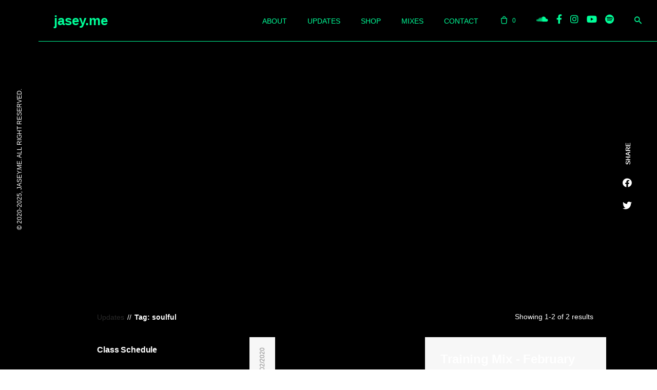

--- FILE ---
content_type: text/html; charset=UTF-8
request_url: https://jasey.me/tag/soulful/
body_size: 61273
content:
<!DOCTYPE html>
<html lang="en-US">
<head>
	<meta charset="UTF-8">
	<meta name="viewport" content="width=device-width, initial-scale=1.0, maximum-scale=1, user-scalable=no">
	<link rel="profile" href="http://gmpg.org/xfn/11">
	<link rel="pingback" href="https://jasey.me/xmlrpc.php">

	<title>soulful &#8211; jasey.me</title>
<meta name='robots' content='max-image-preview:large' />
<link rel="alternate" type="application/rss+xml" title="jasey.me &raquo; Feed" href="https://jasey.me/feed/" />
<link rel="alternate" type="application/rss+xml" title="jasey.me &raquo; Comments Feed" href="https://jasey.me/comments/feed/" />
<link rel="alternate" type="application/rss+xml" title="jasey.me &raquo; soulful Tag Feed" href="https://jasey.me/tag/soulful/feed/" />
<style id='wp-img-auto-sizes-contain-inline-css' type='text/css'>
img:is([sizes=auto i],[sizes^="auto," i]){contain-intrinsic-size:3000px 1500px}
/*# sourceURL=wp-img-auto-sizes-contain-inline-css */
</style>
<link rel='stylesheet' id='sbi_styles-css' href='https://jasey.me/wp-content/plugins/instagram-feed/css/sbi-styles.min.css?ver=6.1.1' type='text/css' media='all' />
<style id='wp-emoji-styles-inline-css' type='text/css'>

	img.wp-smiley, img.emoji {
		display: inline !important;
		border: none !important;
		box-shadow: none !important;
		height: 1em !important;
		width: 1em !important;
		margin: 0 0.07em !important;
		vertical-align: -0.1em !important;
		background: none !important;
		padding: 0 !important;
	}
/*# sourceURL=wp-emoji-styles-inline-css */
</style>
<style id='wp-block-library-inline-css' type='text/css'>
:root{--wp-block-synced-color:#7a00df;--wp-block-synced-color--rgb:122,0,223;--wp-bound-block-color:var(--wp-block-synced-color);--wp-editor-canvas-background:#ddd;--wp-admin-theme-color:#007cba;--wp-admin-theme-color--rgb:0,124,186;--wp-admin-theme-color-darker-10:#006ba1;--wp-admin-theme-color-darker-10--rgb:0,107,160.5;--wp-admin-theme-color-darker-20:#005a87;--wp-admin-theme-color-darker-20--rgb:0,90,135;--wp-admin-border-width-focus:2px}@media (min-resolution:192dpi){:root{--wp-admin-border-width-focus:1.5px}}.wp-element-button{cursor:pointer}:root .has-very-light-gray-background-color{background-color:#eee}:root .has-very-dark-gray-background-color{background-color:#313131}:root .has-very-light-gray-color{color:#eee}:root .has-very-dark-gray-color{color:#313131}:root .has-vivid-green-cyan-to-vivid-cyan-blue-gradient-background{background:linear-gradient(135deg,#00d084,#0693e3)}:root .has-purple-crush-gradient-background{background:linear-gradient(135deg,#34e2e4,#4721fb 50%,#ab1dfe)}:root .has-hazy-dawn-gradient-background{background:linear-gradient(135deg,#faaca8,#dad0ec)}:root .has-subdued-olive-gradient-background{background:linear-gradient(135deg,#fafae1,#67a671)}:root .has-atomic-cream-gradient-background{background:linear-gradient(135deg,#fdd79a,#004a59)}:root .has-nightshade-gradient-background{background:linear-gradient(135deg,#330968,#31cdcf)}:root .has-midnight-gradient-background{background:linear-gradient(135deg,#020381,#2874fc)}:root{--wp--preset--font-size--normal:16px;--wp--preset--font-size--huge:42px}.has-regular-font-size{font-size:1em}.has-larger-font-size{font-size:2.625em}.has-normal-font-size{font-size:var(--wp--preset--font-size--normal)}.has-huge-font-size{font-size:var(--wp--preset--font-size--huge)}.has-text-align-center{text-align:center}.has-text-align-left{text-align:left}.has-text-align-right{text-align:right}.has-fit-text{white-space:nowrap!important}#end-resizable-editor-section{display:none}.aligncenter{clear:both}.items-justified-left{justify-content:flex-start}.items-justified-center{justify-content:center}.items-justified-right{justify-content:flex-end}.items-justified-space-between{justify-content:space-between}.screen-reader-text{border:0;clip-path:inset(50%);height:1px;margin:-1px;overflow:hidden;padding:0;position:absolute;width:1px;word-wrap:normal!important}.screen-reader-text:focus{background-color:#ddd;clip-path:none;color:#444;display:block;font-size:1em;height:auto;left:5px;line-height:normal;padding:15px 23px 14px;text-decoration:none;top:5px;width:auto;z-index:100000}html :where(.has-border-color){border-style:solid}html :where([style*=border-top-color]){border-top-style:solid}html :where([style*=border-right-color]){border-right-style:solid}html :where([style*=border-bottom-color]){border-bottom-style:solid}html :where([style*=border-left-color]){border-left-style:solid}html :where([style*=border-width]){border-style:solid}html :where([style*=border-top-width]){border-top-style:solid}html :where([style*=border-right-width]){border-right-style:solid}html :where([style*=border-bottom-width]){border-bottom-style:solid}html :where([style*=border-left-width]){border-left-style:solid}html :where(img[class*=wp-image-]){height:auto;max-width:100%}:where(figure){margin:0 0 1em}html :where(.is-position-sticky){--wp-admin--admin-bar--position-offset:var(--wp-admin--admin-bar--height,0px)}@media screen and (max-width:600px){html :where(.is-position-sticky){--wp-admin--admin-bar--position-offset:0px}}

/*# sourceURL=wp-block-library-inline-css */
</style><link rel='stylesheet' id='wc-blocks-style-css' href='https://jasey.me/wp-content/plugins/woocommerce/assets/client/blocks/wc-blocks.css?ver=wc-10.4.3' type='text/css' media='all' />
<style id='global-styles-inline-css' type='text/css'>
:root{--wp--preset--aspect-ratio--square: 1;--wp--preset--aspect-ratio--4-3: 4/3;--wp--preset--aspect-ratio--3-4: 3/4;--wp--preset--aspect-ratio--3-2: 3/2;--wp--preset--aspect-ratio--2-3: 2/3;--wp--preset--aspect-ratio--16-9: 16/9;--wp--preset--aspect-ratio--9-16: 9/16;--wp--preset--color--black: #000000;--wp--preset--color--cyan-bluish-gray: #abb8c3;--wp--preset--color--white: #ffffff;--wp--preset--color--pale-pink: #f78da7;--wp--preset--color--vivid-red: #cf2e2e;--wp--preset--color--luminous-vivid-orange: #ff6900;--wp--preset--color--luminous-vivid-amber: #fcb900;--wp--preset--color--light-green-cyan: #7bdcb5;--wp--preset--color--vivid-green-cyan: #00d084;--wp--preset--color--pale-cyan-blue: #8ed1fc;--wp--preset--color--vivid-cyan-blue: #0693e3;--wp--preset--color--vivid-purple: #9b51e0;--wp--preset--color--brand-color: #00ff99;--wp--preset--color--blue-dark: #174EE2;--wp--preset--color--dark-strong: #24262B;--wp--preset--color--dark-light: #32353C;--wp--preset--color--grey-strong: #6A707E;--wp--preset--color--grey-light: #949597;--wp--preset--gradient--vivid-cyan-blue-to-vivid-purple: linear-gradient(135deg,rgb(6,147,227) 0%,rgb(155,81,224) 100%);--wp--preset--gradient--light-green-cyan-to-vivid-green-cyan: linear-gradient(135deg,rgb(122,220,180) 0%,rgb(0,208,130) 100%);--wp--preset--gradient--luminous-vivid-amber-to-luminous-vivid-orange: linear-gradient(135deg,rgb(252,185,0) 0%,rgb(255,105,0) 100%);--wp--preset--gradient--luminous-vivid-orange-to-vivid-red: linear-gradient(135deg,rgb(255,105,0) 0%,rgb(207,46,46) 100%);--wp--preset--gradient--very-light-gray-to-cyan-bluish-gray: linear-gradient(135deg,rgb(238,238,238) 0%,rgb(169,184,195) 100%);--wp--preset--gradient--cool-to-warm-spectrum: linear-gradient(135deg,rgb(74,234,220) 0%,rgb(151,120,209) 20%,rgb(207,42,186) 40%,rgb(238,44,130) 60%,rgb(251,105,98) 80%,rgb(254,248,76) 100%);--wp--preset--gradient--blush-light-purple: linear-gradient(135deg,rgb(255,206,236) 0%,rgb(152,150,240) 100%);--wp--preset--gradient--blush-bordeaux: linear-gradient(135deg,rgb(254,205,165) 0%,rgb(254,45,45) 50%,rgb(107,0,62) 100%);--wp--preset--gradient--luminous-dusk: linear-gradient(135deg,rgb(255,203,112) 0%,rgb(199,81,192) 50%,rgb(65,88,208) 100%);--wp--preset--gradient--pale-ocean: linear-gradient(135deg,rgb(255,245,203) 0%,rgb(182,227,212) 50%,rgb(51,167,181) 100%);--wp--preset--gradient--electric-grass: linear-gradient(135deg,rgb(202,248,128) 0%,rgb(113,206,126) 100%);--wp--preset--gradient--midnight: linear-gradient(135deg,rgb(2,3,129) 0%,rgb(40,116,252) 100%);--wp--preset--font-size--small: 13px;--wp--preset--font-size--medium: 20px;--wp--preset--font-size--large: 17px;--wp--preset--font-size--x-large: 42px;--wp--preset--font-size--extra-small: 12px;--wp--preset--font-size--normal: 14px;--wp--preset--font-size--larger: 20px;--wp--preset--spacing--20: 0.44rem;--wp--preset--spacing--30: 0.67rem;--wp--preset--spacing--40: 1rem;--wp--preset--spacing--50: 1.5rem;--wp--preset--spacing--60: 2.25rem;--wp--preset--spacing--70: 3.38rem;--wp--preset--spacing--80: 5.06rem;--wp--preset--shadow--natural: 6px 6px 9px rgba(0, 0, 0, 0.2);--wp--preset--shadow--deep: 12px 12px 50px rgba(0, 0, 0, 0.4);--wp--preset--shadow--sharp: 6px 6px 0px rgba(0, 0, 0, 0.2);--wp--preset--shadow--outlined: 6px 6px 0px -3px rgb(255, 255, 255), 6px 6px rgb(0, 0, 0);--wp--preset--shadow--crisp: 6px 6px 0px rgb(0, 0, 0);}:where(.is-layout-flex){gap: 0.5em;}:where(.is-layout-grid){gap: 0.5em;}body .is-layout-flex{display: flex;}.is-layout-flex{flex-wrap: wrap;align-items: center;}.is-layout-flex > :is(*, div){margin: 0;}body .is-layout-grid{display: grid;}.is-layout-grid > :is(*, div){margin: 0;}:where(.wp-block-columns.is-layout-flex){gap: 2em;}:where(.wp-block-columns.is-layout-grid){gap: 2em;}:where(.wp-block-post-template.is-layout-flex){gap: 1.25em;}:where(.wp-block-post-template.is-layout-grid){gap: 1.25em;}.has-black-color{color: var(--wp--preset--color--black) !important;}.has-cyan-bluish-gray-color{color: var(--wp--preset--color--cyan-bluish-gray) !important;}.has-white-color{color: var(--wp--preset--color--white) !important;}.has-pale-pink-color{color: var(--wp--preset--color--pale-pink) !important;}.has-vivid-red-color{color: var(--wp--preset--color--vivid-red) !important;}.has-luminous-vivid-orange-color{color: var(--wp--preset--color--luminous-vivid-orange) !important;}.has-luminous-vivid-amber-color{color: var(--wp--preset--color--luminous-vivid-amber) !important;}.has-light-green-cyan-color{color: var(--wp--preset--color--light-green-cyan) !important;}.has-vivid-green-cyan-color{color: var(--wp--preset--color--vivid-green-cyan) !important;}.has-pale-cyan-blue-color{color: var(--wp--preset--color--pale-cyan-blue) !important;}.has-vivid-cyan-blue-color{color: var(--wp--preset--color--vivid-cyan-blue) !important;}.has-vivid-purple-color{color: var(--wp--preset--color--vivid-purple) !important;}.has-black-background-color{background-color: var(--wp--preset--color--black) !important;}.has-cyan-bluish-gray-background-color{background-color: var(--wp--preset--color--cyan-bluish-gray) !important;}.has-white-background-color{background-color: var(--wp--preset--color--white) !important;}.has-pale-pink-background-color{background-color: var(--wp--preset--color--pale-pink) !important;}.has-vivid-red-background-color{background-color: var(--wp--preset--color--vivid-red) !important;}.has-luminous-vivid-orange-background-color{background-color: var(--wp--preset--color--luminous-vivid-orange) !important;}.has-luminous-vivid-amber-background-color{background-color: var(--wp--preset--color--luminous-vivid-amber) !important;}.has-light-green-cyan-background-color{background-color: var(--wp--preset--color--light-green-cyan) !important;}.has-vivid-green-cyan-background-color{background-color: var(--wp--preset--color--vivid-green-cyan) !important;}.has-pale-cyan-blue-background-color{background-color: var(--wp--preset--color--pale-cyan-blue) !important;}.has-vivid-cyan-blue-background-color{background-color: var(--wp--preset--color--vivid-cyan-blue) !important;}.has-vivid-purple-background-color{background-color: var(--wp--preset--color--vivid-purple) !important;}.has-black-border-color{border-color: var(--wp--preset--color--black) !important;}.has-cyan-bluish-gray-border-color{border-color: var(--wp--preset--color--cyan-bluish-gray) !important;}.has-white-border-color{border-color: var(--wp--preset--color--white) !important;}.has-pale-pink-border-color{border-color: var(--wp--preset--color--pale-pink) !important;}.has-vivid-red-border-color{border-color: var(--wp--preset--color--vivid-red) !important;}.has-luminous-vivid-orange-border-color{border-color: var(--wp--preset--color--luminous-vivid-orange) !important;}.has-luminous-vivid-amber-border-color{border-color: var(--wp--preset--color--luminous-vivid-amber) !important;}.has-light-green-cyan-border-color{border-color: var(--wp--preset--color--light-green-cyan) !important;}.has-vivid-green-cyan-border-color{border-color: var(--wp--preset--color--vivid-green-cyan) !important;}.has-pale-cyan-blue-border-color{border-color: var(--wp--preset--color--pale-cyan-blue) !important;}.has-vivid-cyan-blue-border-color{border-color: var(--wp--preset--color--vivid-cyan-blue) !important;}.has-vivid-purple-border-color{border-color: var(--wp--preset--color--vivid-purple) !important;}.has-vivid-cyan-blue-to-vivid-purple-gradient-background{background: var(--wp--preset--gradient--vivid-cyan-blue-to-vivid-purple) !important;}.has-light-green-cyan-to-vivid-green-cyan-gradient-background{background: var(--wp--preset--gradient--light-green-cyan-to-vivid-green-cyan) !important;}.has-luminous-vivid-amber-to-luminous-vivid-orange-gradient-background{background: var(--wp--preset--gradient--luminous-vivid-amber-to-luminous-vivid-orange) !important;}.has-luminous-vivid-orange-to-vivid-red-gradient-background{background: var(--wp--preset--gradient--luminous-vivid-orange-to-vivid-red) !important;}.has-very-light-gray-to-cyan-bluish-gray-gradient-background{background: var(--wp--preset--gradient--very-light-gray-to-cyan-bluish-gray) !important;}.has-cool-to-warm-spectrum-gradient-background{background: var(--wp--preset--gradient--cool-to-warm-spectrum) !important;}.has-blush-light-purple-gradient-background{background: var(--wp--preset--gradient--blush-light-purple) !important;}.has-blush-bordeaux-gradient-background{background: var(--wp--preset--gradient--blush-bordeaux) !important;}.has-luminous-dusk-gradient-background{background: var(--wp--preset--gradient--luminous-dusk) !important;}.has-pale-ocean-gradient-background{background: var(--wp--preset--gradient--pale-ocean) !important;}.has-electric-grass-gradient-background{background: var(--wp--preset--gradient--electric-grass) !important;}.has-midnight-gradient-background{background: var(--wp--preset--gradient--midnight) !important;}.has-small-font-size{font-size: var(--wp--preset--font-size--small) !important;}.has-medium-font-size{font-size: var(--wp--preset--font-size--medium) !important;}.has-large-font-size{font-size: var(--wp--preset--font-size--large) !important;}.has-x-large-font-size{font-size: var(--wp--preset--font-size--x-large) !important;}
/*# sourceURL=global-styles-inline-css */
</style>

<style id='classic-theme-styles-inline-css' type='text/css'>
/*! This file is auto-generated */
.wp-block-button__link{color:#fff;background-color:#32373c;border-radius:9999px;box-shadow:none;text-decoration:none;padding:calc(.667em + 2px) calc(1.333em + 2px);font-size:1.125em}.wp-block-file__button{background:#32373c;color:#fff;text-decoration:none}
/*# sourceURL=/wp-includes/css/classic-themes.min.css */
</style>
<link rel='stylesheet' id='contact-form-7-css' href='https://jasey.me/wp-content/plugins/contact-form-7/includes/css/styles.css?ver=6.1.4' type='text/css' media='all' />
<link rel='stylesheet' id='tablepress-columnfilterwidgets-css-css' href='https://jasey.me/wp-content/plugins/tablepress-datatables-column-filter-widgets/css/ColumnFilterWidgets.min.css?ver=1.2' type='text/css' media='all' />
<style id='woocommerce-inline-inline-css' type='text/css'>
.woocommerce form .form-row .required { visibility: visible; }
/*# sourceURL=woocommerce-inline-inline-css */
</style>
<link rel='stylesheet' id='norebro-style-css' href='https://jasey.me/wp-content/themes/norebro/style.css?ver=1.2.0' type='text/css' media='all' />
<style id='norebro-style-inline-css' type='text/css'>
.subheader, .subheader .subheader-contacts .icon,.subheader a, .subheader .social-bar li a{background-color:#000000;}.subheader, .subheader .subheader-contacts .icon,.subheader a, .subheader .social-bar li a{color:#ffffff;}#masthead.site-header, #mega-menu-wrap ul li, #mega-menu-wrap > ul#primary-menu > li, #masthead .menu-other > li > a, #masthead.site-header .header-bottom .copyright {color:#00ff99;}#masthead.site-header{background-color:#000000;}#masthead.header-fixed #mega-menu-wrap > ul > li > a, #masthead.header-fixed .menu-other > li > a {color:#00ff99;}#masthead.site-header.header-fixed{background-color:#000000;}#masthead.site-header{border-bottom-style:solid;border-bottom-color:#00ff99;}#masthead.site-header.header-fixed{border:none;}.header-title .bg-image{background-color:#000000;background-size:auto;}.header-title::after{background-color:transparent;}.breadcrumbs{background-color:#000000;}.norebro-bar{background-color:#000000;color:#ffffff;}.bar-hamburger{color:#ffffff;}.norebro-bar .separator{background-color:#000000;}.widget a:hover, p a, #comments p a, .page-content p a, .post .entry-content p a, #comments.comments-area a.comment-reply-link,#comments.comments-area a.comment-edit-link, .comments-area a:hover, .post .entry-content ul a, .post .entry-content ol a{color:#00ff99;}.widget_search form input, input:not([type="submit"]), textarea, select, .comments-area .comment-respond:after,.comments-area .comment-list > li, .comments-area .comment-respond:before, .blog-grid.grid-4{border-color:#00ff99;}@media screen and (min-width: 769px){ #mega-menu-wrap > ul .sub-nav .sub-menu-wide > .mega-menu-item > a.menu-link {border-color:#00ff99;}}body .site-content{background-color:#000000;background-size:auto;background-position:center center;background-repeat: no-repeat;}.page-container.full{margin-left:3%;margin-right:3%;}.page-container{max-width:1326px}.page-preloader .la-dark{color:#00ff99;}.scroll-top{opacity:.6;border-color:#000000;}.scroll-top:hover{opacity:.9;border-color:#000000;}footer.site-footer{background-size:cover;}.site-footer .widget,.site-footer .widget p,.site-footer .widget .subtitle,.site-footer .widget a,.site-footer .widget .widget-title, .site-footer .widget a:hover, .site-footer .widget h3 a, .site-footer .widget h4 a,.site-footer .widgets .socialbar a.social.outline i,.site-footer .widgets input,.site-footer input:not([type="submit"]):hover, .site-footer .widget_recent_comments .comment-author-link,.site-footer .widgets input:focus,.site-footer .widget_norebro_widget_subscribe button.btn,.site-footer .widgets select,.site-footer .widget_tag_cloud .tagcloud a,.site-footer .widget_tag_cloud .tagcloud a:hover{}.site-footer .widget_norebro_widget_subscribe button.btn, .site-footer .widget_norebro_widget_subscribe button.btn:hover,.site-footer input:not([type="submit"]), .site-footer input:not([type="submit"]):focus,.site-footer .widgets .socialbar a.social.outline,.site-footer .widgets select,.site-footer .widget_tag_cloud .tagcloud a,.site-footer .widget_tag_cloud .tagcloud a:hover{}.site-footer .widget_norebro_widget_subscribe button.btn:hover, .site-footer .widgets .socialbar a.social.outline:hover{}footer.site-footer .site-info,footer.site-footer .site-info a,footer.site-footer .site-info a:hover{color:#00ff99;}footer.site-footer .site-info a,footer.site-footer .site-info a:hover{}body, .font-main, .font-main a, p{font-size:14pt;font-style:normal;color:#ffffff;}input, select, textarea, .accordion-box .buttons h5.title, .woocommerce div.product accordion-box.outline h5{font-size:14pt;font-style:normal;}h1, h2, h3, h3.second-title, h4 ,h5, .counter-box .count, .counter-box .counter-box-count, h1 a, h2 a, h3 a, h4 a, h5 a{font-size:18pt;color:#ffffff;}.countdown-box .box-time .box-count, .chart-box-pie-content{font-size:18pt;color:#ffffff;}.portfolio-item h4, .portfolio-item h4.title, .portfolio-item h4 a, .portfolio-item.grid-4 h4.title, .portfolio-item-2 h4, .portfolio-item-2 h4.title, .portfolio-item-2 h4 a, .woocommerce ul.products li.product a{color:#ffffff;font-size:inherit;line-height:inherit;}.blog-item h3.title{color:#ffffff;line-height: initial;} .blog-item h3.title a{font-size: initial;}p.subtitle, .subtitle-font, a.category{color:#ffffff;}span.category > a, div.category > a{color:#ffffff;}.portfolio-item .subtitle-font, .woocommerce ul.products li.product .subtitle-font.category, .woocommerce ul.products li.product .subtitle-font.category > a{color:#ffffff;font-size:inherit;line-height:inherit;}input.classic::-webkit-input-placeholder, .contact-form.classic input::-webkit-input-placeholder, .contact-form.classic textarea::-webkit-input-placeholder, input.classic::-moz-placeholder{color:#ffffff;}.contact-form.classic input::-moz-placeholder, .contact-form.classic textarea::-moz-placeholder{color:#ffffff;}input.classic:-ms-input-placeholder, .contact-form.classic input:-ms-input-placeholder, .contact-form.classic textarea:-ms-input-placeholder{color:#ffffff;}.accordion-box .title:hover .control,.accordion-box .item.active .control,.accordion-box.title-brand-color .title,.accordion-box.active-brand-color .item.active .control,.accordion-box.active-brand-color .title:hover .control,.slider .owl-dot.brand,.socialbar.brand a:hover,.socialbar.brand.outline a,.socialbar.brand.flat a,.socialbar.brand.inline a:hover,.video-module .btn-play.outline.btn-brand,.video-module.boxed:hover .btn-play.btn-brand,.widget_tag_cloud .tagcloud a:hover, .widget_product_tag_cloud .tagcloud a:hover,.widget_nav_menu .menu-item a:hover,.widget_pages .menu-item a:hover,.widget_nav_menu .current-menu-item a,.widget_pages .current-menu-item a,.widget-sidebar-menu-left .menu-item a:hover,.widget_rss ul a,.widget_norebro_widget_recent_posts ul.recent-posts-list h4 a:hover,.widget_norebro_widget_login a,.widget div.star-rating:before,.widget div.star-rating span:before, .widget span.star-rating:before,.widget span.star-rating span:before,a:hover,p a,.btn-brand:hover,.btn-outline.btn-brand,a.btn-outline.btn-brand,.btn-outline.btn-brand.disabled:hover,a.btn-outline.btn-brand.disabled:hover,.btn-link.btn-brand,a.btn-link.btn-brand,a.tag:hover,.tag-wrap a:hover,a[class^="tag-link-"]:hover,nav.pagination li a.page-numbers.active,.fullscreen-navigation .copyright .content > a,.fullscreen-navigation.simple ul.menu li:hover > a,.fullscreen-navigation.centered .fullscreen-menu-wrap ul.menu > li a:hover,.post-navigation .box-wrap > a:hover h4, .post-navigation .box-wrap > a:hover .icon,.bar .content a:hover,.bar .share .links a:hover,.portfolio-sorting li a:hover,.portfolio-item h4.title a:hover, .portfolio-item .widget h4 a:hover, .widget .portfolio-item h4 a:hover,.portfolio-item .category.outline,.portfolio-item.grid-2:hover h4.title, .portfolio-item.grid-2:hover .widget h4, .widget .portfolio-item.grid-2:hover h4,.portfolio-item.grid-2.hover-2 .overlay span,.portfolio-item.grid-5 .more span,.blog-grid .tags a:hover,.blog-grid:hover h3 a,.blog-grid.grid-4:hover .tags a,.post .entry-content a:not(.wp-block-button__link):not(.wp-block-file__button),.page-links a,.entry-footer .share .title:hover,.toggle-post:hover .arrow,.toggle-post:hover .content h3,.post .comments-link a:hover,.comments-area .comment-body .comment-meta .reply a,.comments-area .comment-body .comment-meta a.comment-edit-link,.comments-area .reply a,.comments-area .reply-cancle a,.comments-area a.comment-edit-link,input.brand-color,input[type="submit"].brand-color,button.brand-color,a.brand-color,div.brand-color,span.brand-color,input.brand-color-hover:hover,input[type="submit"].brand-color-hover:hover,button.brand-color-hover:hover,a.brand-color-hover:hover,div.brand-color-hover:hover,span.brand-color-hover:hover,.brand-color,.brand-color-after:after,.brand-color-before:before,.brand-color-hover:hover,.brand-color-hover-after:after,.brand-color-hover-before:before,.woocommerce .product div.summary .woo-review-link:hover,.woocommerce .product .product_meta a,ul.woo-products li.product:hover h3 a,.woocommerce form.login a,.woocommerce #payment li.wc_payment_method a.about_paypal,.woocommerce .woo-my-nav li.is-active a,.woocommerce .woo-my-content p a:hover, .has-brand-color-color, .is-style-outline .has-brand-color-color {color:#00ff99;}.video-module.btn-brand-color-hover:hover .btn-play .icon,.brand-color-i,.brand-color-after-i:after,.brand-color-before-i:before,.brand-color-hover-i:hover,.brand-color-hover-i-after:after,.brand-color-hover-i-before:before{color:#00ff99 !important;}.accordion-box.outline.title-brand-border-color .title,.contact-form.without-label-offset .focus.active,.contact-form.flat input:not([type="submit"]):focus, .contact-form.flat select:focus, .contact-form.flat textarea:focus,.socialbar.brand a,.video-module .btn-play.btn-brand,.widget_tag_cloud .tagcloud a:hover, .widget_product_tag_cloud .tagcloud a:hover,.widget_calendar tbody tr td#today,.btn-brand,.btn-outline.btn-brand,a.btn-outline.btn-brand,.btn-outline.btn-brand:hover,a.btn-outline.btn-brand:hover,.btn-outline.btn-brand.disabled:hover,a.btn-outline.btn-brand.disabled:hover,input:not([type="submit"]):focus,textarea:focus,select:focus,a.tag:hover,.tag-wrap a:hover,a[class^="tag-link-"]:hover,.portfolio-gallery .gallery-content .tag,.header-search form input:focus,.fullscreen-navigation.simple ul.menu li:hover > a:after, .fullscreen-navigation.simple ul.menu li:hover > a:before,.portfolio-item .category.outline,.portfolio-page.fullscreen .content .tag,.portfolio-page.portfolio-header-title.invert .tag,.entry-footer .share .title:hover,input.brand-border-color,input[type="submit"].brand-border-color,button.brand-border-color,a.brand-border-color,div.brand-border-color,span.brand-border-color,input.brand-border-color-hover:hover,input[type="submit"].brand-border-color-hover:hover,button.brand-border-color-hover:hover,a.brand-border-color-hover:hover,div.brand-border-color-hover:hover,span.brand-border-color-hover:hover,.brand-border-color,.brand-border-color-after:after,.brand-border-color-before:before,.brand-border-color-hover:hover,.brand-border-color-hover-after:after,.brand-border-color-hover-before:before, .has-brand-color-background-color, .is-style-outline .has-brand-color-color {border-color:#00ff99;}.brand-border-color-i,.brand-border-color-after-i:after,.brand-border-color-before-i:before,.brand-border-color-hover-i:hover,.brand-border-color-hover-i-after:after,.brand-border-color-hover-i-before:before{border-color:#00ff99 !important;}.divider,h1.with-divider:after, h2.with-divider:after, h3.with-divider:after, h4.with-divider:after, h5.with-divider:after, h6.with-divider:after,.accordion-box.title-brand-bg-color .title,.list-box li:after, .widget_recent_comments li:after, .widget_recent_entries li:after, .widget_meta li:after, .widget_archive li:after, .widget_nav_menu li:after,.widget_pages li:after, .widget_categories li:after, .widget_rss li:after, .widget_product_categories li:after,.list-box.icon-fill li .icon, .icon-fill.widget_recent_comments li .icon, .icon-fill.widget_recent_entries li .icon, .icon-fill.widget_meta li .icon, .icon-fill.widget_archive li .icon, .icon-fill.widget_nav_menu li .icon,.icon-fill.widget_pages li .icon, .icon-fill.widget_categories li .icon, .icon-fill.widget_rss li .icon, .icon-fill.widget_product_categories li .icon,.socialbar.brand a,.socialbar.brand.outline a:hover,.socialbar.brand.flat a:hover,.video-module .btn-play.btn-brand,.video-module.boxed:hover .btn-play.outline.btn-brand,.widget_calendar caption,.widget_price_filter .ui-slider-range,.widget_price_filter .ui-slider-handle:after,a.hover-underline.underline-brand:before,.btn-brand,button[disabled].btn-brand:hover,input[type="submit"][disabled].btn-brand:hover,.btn-outline.btn-brand:hover,a.btn-outline.btn-brand:hover,.radio input:checked + .input:after,.radio:hover input:checked + .input:after,.portfolio-gallery .gallery-content .tag,nav.pagination li a.hover-underline:before,.portfolio-sorting li a:hover .name:before,.portfolio-item .category,.portfolio-page.fullscreen .content .tag,.portfolio-page.portfolio-header-title.invert .tag,input.brand-bg-color,input[type="submit"].brand-bg-color,button.brand-bg-color,a.brand-bg-color,div.brand-bg-color,span.brand-bg-color,input.brand-bg-color-hover:hover,input[type="submit"].brand-bg-color-hover:hover,button.brand-bg-color-hover:hover,a.brand-bg-color-hover:hover,div.brand-bg-color-hover:hover,span.brand-bg-color-hover:hover,.brand-bg-color,.brand-bg-color-after:after,.brand-bg-color-before:before,.brand-bg-color-hover:hover,.brand-bg-color-hover-after:after,.brand-bg-color-hover-before:before,.woocommerce .product .product_meta > span:after,.select2-dropdown .select2-results__option[aria-selected="true"],.woocommerce .woo-my-content mark, .has-brand-color-background-color {background-color:#00ff99;}.brand-bg-color-i,.brand-bg-color-after-i:after,.brand-bg-color-before-i:before,.brand-bg-color-hover-i:hover,.brand-bg-color-hover-i-after:after,.brand-bg-color-hover-i-before:before{background-color:#00ff99 !important;}.phoen_swatches {color: #00ff99; size: 18px; !important}bdi {color: #00ff99; size: 18px; font-weight: 800; !important}.woocommerce-price {color: #00ff99; size: 18px; !important}.price {color: #00ff99; size: 18px; !important}.woocommerce-Price-currencySymbol {color: #00ff99; size: 18px; !important}.woocommerce-Price-amount.amount {color: #00ff99; size: 18px; !important}.wc-product-title-wrap  {background-color: #000 !important; color:red !important;}.category {color: #00ff99; size: 18px; !important}.woo-products {background: #000; !important;}.cellpadding td {padding: 2px;vertical-align: top;}.color-dark {color: #1b1b1b; font-size:14pt;}.billing_first_name {color: red;}h3 {color: #ffffff !important;}p.subtitle, a.tag, h1.page-title {display: none !important;}p {width: 100% !important;}h2.content {color: #01ffa4 !important;}.product div.summary .stock {background-color: #1b1b1b; color: #ffffff !important;}.reset_variations {background-color: #1b1b1b; color: #ffffff !important;}.color-dark {color:#fff !important;).breadcrumbs {color:#fff !important;).phoen_swatches {color: #00ff99; size: 18px; !important}bdi {color: #00ff99; size: 18px; font-weight: 800; !important}.woocommerce-price {color: #00ff99; size: 18px; !important}.price {color: #00ff99; size: 18px; !important}.woocommerce-Price-currencySymbol {color: #00ff99; size: 18px; !important}.woocommerce-Price-amount.amount {color: #00ff99; size: 18px; !important}.wc-product-title-wrap  {background-color: #000 !important; color:red !important;}.category {color: #00ff99; size: 18px; !important}.woo-products {background: #000; !important;}.cellpadding td {padding: 2px;vertical-align: top;}.color-dark {color: #1b1b1b; font-size:14pt;}.billing_first_name {color: red;}h3 {color: #ffffff !important;}p.subtitle, a.tag, h1.page-title {display: none !important;}p {width: 100% !important;}h2.content {color: #01ffa4 !important;}.product div.summary .stock {background-color: #1b1b1b; color: #ffffff !important;}.reset_variations {background-color: #1b1b1b; color: #ffffff !important;}.color-dark {color:#fff !important;).breadcrumbs {color:#fff !important;)@media screen and (max-width: 767px){#masthead #site-navigation.main-nav, #masthead #site-navigation.main-nav ul li, #masthead #sitenavigation.main-nav, #masthead #site-navigation.main-nav #mega-menu-wrap #primary-menu .mega-menu-item.current-menu-item > a.menu-link, #masthead #site-navigation.main-nav #mega-menu-wrap #primary-menu .mega-menu-item.current-menu-ancestor > a.menu-link, #masthead #site-navigation.main-nav #mega-menu-wrap #primary-menu .mega-menu-item a.menu-link:hover, #masthead #site-navigation.main-nav #mega-menu-wrap #primary-menu .mega-menu-item a.menu-link.open {color:#00ff99;}#masthead #site-navigation.main-nav, #masthead #site-navigation.main-nav #mega-menu-wrap #primary-menu .mega-menu-item .sub-nav ul.sub-menu, #masthead #site-navigation.main-nav #mega-menu-wrap #primary-menu .mega-menu-item .sub-nav ul.sub-sub-menu{background-color:#000000;}#masthead.site-header, #masthead .menu-other > li > a{color:#00ff99;}}
/*# sourceURL=norebro-style-inline-css */
</style>
<link rel='stylesheet' id='norebro-grid-css' href='https://jasey.me/wp-content/themes/norebro/assets/css/grid.min.css?ver=6.9' type='text/css' media='all' />
<link rel='stylesheet' id='wpcd-style-css' href='https://jasey.me/wp-content/plugins/wp-coupons-and-deals/assets/css/dist/style.min.css?ver=3.2.2' type='text/css' media='all' />
<style id='wpcd-style-inline-css' type='text/css'>
 .coupon-type { background-color: ; } .deal-type { background-color: ; } .wpcd-coupon { border-color: ; } 
/*# sourceURL=wpcd-style-inline-css */
</style>
<script type="text/javascript" src="https://jasey.me/wp-includes/js/jquery/jquery.min.js?ver=3.7.1" id="jquery-core-js"></script>
<script type="text/javascript" src="https://jasey.me/wp-includes/js/jquery/jquery-migrate.min.js?ver=3.4.1" id="jquery-migrate-js"></script>
<script type="text/javascript" src="https://jasey.me/wp-content/plugins/woocommerce/assets/js/jquery-blockui/jquery.blockUI.min.js?ver=2.7.0-wc.10.4.3" id="wc-jquery-blockui-js" data-wp-strategy="defer"></script>
<script type="text/javascript" id="wc-add-to-cart-js-extra">
/* <![CDATA[ */
var wc_add_to_cart_params = {"ajax_url":"/wp-admin/admin-ajax.php","wc_ajax_url":"/?wc-ajax=%%endpoint%%","i18n_view_cart":"View cart","cart_url":"https://jasey.me/cart/","is_cart":"","cart_redirect_after_add":"yes"};
//# sourceURL=wc-add-to-cart-js-extra
/* ]]> */
</script>
<script type="text/javascript" src="https://jasey.me/wp-content/plugins/woocommerce/assets/js/frontend/add-to-cart.min.js?ver=10.4.3" id="wc-add-to-cart-js" data-wp-strategy="defer"></script>
<script type="text/javascript" src="https://jasey.me/wp-content/plugins/woocommerce/assets/js/js-cookie/js.cookie.min.js?ver=2.1.4-wc.10.4.3" id="wc-js-cookie-js" defer="defer" data-wp-strategy="defer"></script>
<script type="text/javascript" id="woocommerce-js-extra">
/* <![CDATA[ */
var woocommerce_params = {"ajax_url":"/wp-admin/admin-ajax.php","wc_ajax_url":"/?wc-ajax=%%endpoint%%","i18n_password_show":"Show password","i18n_password_hide":"Hide password"};
//# sourceURL=woocommerce-js-extra
/* ]]> */
</script>
<script type="text/javascript" src="https://jasey.me/wp-content/plugins/woocommerce/assets/js/frontend/woocommerce.min.js?ver=10.4.3" id="woocommerce-js" defer="defer" data-wp-strategy="defer"></script>
<script type="text/javascript" src="https://jasey.me/wp-content/plugins/js_composer/assets/js/vendors/woocommerce-add-to-cart.js?ver=6.9.0" id="vc_woocommerce-add-to-cart-js-js"></script>
<script type="text/javascript" id="wpcd-main-js-js-extra">
/* <![CDATA[ */
var wpcd_object = {"ajaxurl":"https://jasey.me/wp-admin/admin-ajax.php","security":"3b3dcb3689"};
var wpcd_main_js = {"minutes":"minutes","seconds":"seconds","hours":"hours","day":"day","week":"week","expired_text":"This offer has expired!","word_count":"30","button_text":"Copy","after_copy":"Copied","vote_success":"You have voted successfully!","vote_fail":"Voting failed!","vote_already":"You have voted already!"};
//# sourceURL=wpcd-main-js-js-extra
/* ]]> */
</script>
<script type="text/javascript" src="https://jasey.me/wp-content/plugins/wp-coupons-and-deals/assets/js/main.js?ver=3.2.2" id="wpcd-main-js-js"></script>
<link rel="https://api.w.org/" href="https://jasey.me/wp-json/" /><link rel="alternate" title="JSON" type="application/json" href="https://jasey.me/wp-json/wp/v2/tags/118" /><link rel="EditURI" type="application/rsd+xml" title="RSD" href="https://jasey.me/xmlrpc.php?rsd" />
<meta name="generator" content="WordPress 6.9" />
<meta name="generator" content="WooCommerce 10.4.3" />
<!-- Analytics by WP Statistics - https://wp-statistics.com -->
	<noscript><style>.woocommerce-product-gallery{ opacity: 1 !important; }</style></noscript>
	<meta name="generator" content="Powered by WPBakery Page Builder - drag and drop page builder for WordPress."/>
<link rel="icon" href="https://jasey.me/wp-content/uploads/2019/01/cropped-logo-32x32.jpg" sizes="32x32" />
<link rel="icon" href="https://jasey.me/wp-content/uploads/2019/01/cropped-logo-192x192.jpg" sizes="192x192" />
<link rel="apple-touch-icon" href="https://jasey.me/wp-content/uploads/2019/01/cropped-logo-180x180.jpg" />
<meta name="msapplication-TileImage" content="https://jasey.me/wp-content/uploads/2019/01/cropped-logo-270x270.jpg" />
		<style type="text/css" id="wp-custom-css">
			div.minus {color: white !important;}
div.plus {color:white !important;}
a.customize-unpreviewable {color:#00ff99;}

		</style>
		<noscript><style> .wpb_animate_when_almost_visible { opacity: 1; }</style></noscript>
<link rel='stylesheet' id='wc-stripe-blocks-checkout-style-css' href='https://jasey.me/wp-content/plugins/woocommerce-gateway-stripe/build/upe-blocks.css?ver=5149cca93b0373758856' type='text/css' media='all' />
<link rel='stylesheet' id='aos-css' href='https://jasey.me/wp-content/themes/norebro/assets/css/aos.css?ver=6.9' type='text/css' media='all' />
<link rel='stylesheet' id='ionicons-css' href='https://jasey.me/wp-content/themes/norebro/assets/css/ionicons.min.css?ver=6.9' type='text/css' media='all' />
<link rel='stylesheet' id='fontawesome-font-css' href='https://jasey.me/wp-content/themes/norebro/assets/fonts/fa/css/fontawesome.min.css?ver=6.9' type='text/css' media='all' />
<link rel='stylesheet' id='norebro-global-fonts-css' href='https://use.typekit.net/.css?ver=1.0.0' type='text/css' media='all' />
</head>

<body class="archive tag tag-soulful tag-118 wp-embed-responsive wp-theme-norebro theme-norebro woocommerce-no-js hfeed norebro-theme-1-0-0 norebro-with-panel wpb-js-composer js-comp-ver-6.9.0 vc_responsive">

	
	
<a class="scroll-top" id="page-scroll-top">
	<img src="https://jasey.me/wp-content/themes/norebro/assets/images/scroll-top.svg" alt="Scroll to top">
</a>


	
<div class="bar-hamburger">
	
<!-- Fullscreen -->
</div>
<div class="norebro-bar bar  right">

		<div class="content font-titles uppercase">
		<div class="separator"></div>
		© 2020-2025, jasey.me. All right reserved.	</div>
	
		<div class="share">
		<div class="title">
			<div class="icon ion-android-add"></div>
			<span class="name font-titles uppercase">Share</span>
		</div>
		<div class="links">
			<a href="https://www.facebook.com/sharer/sharer.php?u=https%3A%2F%2Fjasey.me%2Fmusic%2Ftraining-mix-feb-2020%2F"><span class="fab fa-facebook"></span></a><a href="https://twitter.com/intent/tweet?text=https%3A%2F%2Fjasey.me%2Fmusic%2Ftraining-mix-feb-2020%2F"><span class="fab fa-twitter"></span></a>		</div>
	</div>
	
</div>

	<div class="mobile-social">
		<div class="share-btn">
			<div class="icon ion-android-add"></div>
		</div>
		<div class="social">
            <a href="https://www.facebook.com/sharer/sharer.php?u=https%3A%2F%2Fjasey.me%2Fmusic%2Ftraining-mix-feb-2020%2F"><span class="fab fa-facebook"></span></a><a href="https://twitter.com/intent/tweet?text=https%3A%2F%2Fjasey.me%2Fmusic%2Ftraining-mix-feb-2020%2F"><span class="fab fa-twitter"></span></a>		</div>
	</div>

	<div id="page" class="site">
		<a class="skip-link screen-reader-text" href="#main">Skip to content</a>
	
			
		

		
<header id="masthead" class="site-header dark-text header-2"
 data-fixed-initial-offset="150">
	<div class="header-wrap page-container">
		
<div class="site-branding">
		<p class="site-title">
		<a href="https://jasey.me/" rel="home">

			<span class="logo">
									jasey.me							</span>

			<span class="fixed-logo">
									jasey.me							</span>

			
			
			<span class="for-onepage">
				<span class="dark hidden">
											jasey.me									</span>
				<span class="light hidden">
											jasey.me									</span>
			</span>
		</a>
	</p>
</div><!-- .site-branding -->
		<div class="right">
			
<nav id="site-navigation" class="main-nav">
	<div class="close">
		<i class="icon ion-android-close"></i>
	</div>
	<div id="mega-menu-wrap">
        <ul id="primary-menu" class="menu"><li id="nav-menu-item-8443-6974802b6aaa0" class="mega-menu-item nav-item menu-item-depth-0 "><a href="https://jasey.me/about/" class="menu-link main-menu-link item-title"><span>ABOUT</span></a></li>
<li id="nav-menu-item-2067-6974802b6aafc" class="mega-menu-item nav-item menu-item-depth-0 "><a href="http://jasey.me/" class="menu-link main-menu-link item-title"><span>UPDATES</span></a></li>
<li id="nav-menu-item-2484-6974802b6ab49" class="mega-menu-item nav-item menu-item-depth-0 "><a href="https://jasey.me/shop/" class="menu-link main-menu-link item-title"><span>SHOP</span></a></li>
<li id="nav-menu-item-8375-6974802b6ab9e" class="mega-menu-item nav-item menu-item-depth-0 "><a href="https://www.youtube.com/watch?v=EThm4sj0H3M&amp;list=PL5gSelGgDTeGY-k-P-CugWmdYb-HNJVRb" class="menu-link main-menu-link item-title"><span>MIXES</span></a></li>
<li id="nav-menu-item-7049-6974802b6ac1d" class="mega-menu-item nav-item menu-item-depth-0 "><a href="https://jasey.me/contact/" class="menu-link main-menu-link item-title"><span>CONTACT</span></a></li>
</ul>	</div>

	<ul class="phone-menu-middle font-titles">
							<li>
				<a href="https://jasey.me/cart/" class="cart">
					<span class="icon">
						<svg version="1.1" viewBox="30 20 40 60" xml:space="preserve" xmlns="http://www.w3.org/2000/svg" xmlns:xlink="http://www.w3.org/1999/xlink" height="19px">
						<path d="M59.4,72.1H40.7c-4.1,0-7-2.6-7.1-6.1l-2.5-27c0-0.1,0-0.1,0-0.2c0-1.5,1.2-2.7,2.9-2.7h32.3c1.5,0,2.8,1.3,2.8,2.9  c0,0.1,0,0.1,0,0.2l-2.5,26.7C66.4,69.4,63.4,72.1,59.4,72.1z M35.1,40.1l2.4,25.6c0,0.1,0,0.1,0,0.2c0,1.5,1.6,2.2,3.1,2.2h18.7  c1.5,0,3.1-0.7,3.1-2.3c0-0.1,0-0.1,0-0.2l2.4-25.5H35.1z"/><path d="M58.4,40.1c-1.1,0-2-0.9-2-2v-2.6c0-3.8-2.6-6.7-6-6.7s-6,2.9-6,6.7v2.6c0,1.1-0.9,2-2,2s-2-0.9-2-2v-2.6  c0-6,4.4-10.7,10-10.7s10,4.7,10,10.7v2.6C60.4,39.2,59.5,40.1,58.4,40.1z"/></svg>
					</span>
					Cart					(<span class="cart-count">0</span>)
				</a>
			</li>
			</ul>

	<ul class="phone-menu-bottom">

		<!-- Languages -->
		
						<li class="socialbar small outline">
							<a href="https://soundcloud.com/funkthefame" class="soundcloud" target="_blank"><i class="fab fa-soundcloud"></i></a>							<a href="https://facebook.com/jasey" class="facebook" target="_blank"><i class="fab fa-facebook-f"></i></a>							<a href="https://instagram.com/jasey.me" class="instagram" target="_blank"><i class="fab fa-instagram"></i></a>							<a href="https://www.youtube.com/@jasey_me" class="youtube" target="_blank"><i class="fab fa-youtube"></i></a>							<a href="https://open.spotify.com/playlist/65rbw5ZDCVhtkf8dGqtoNV?si=3d110fad72a44a12" class="spotify" target="_blank"><i class="fab fa-spotify"></i></a>					</li>
		
	</ul>
</nav>	
			

<ul class="menu-other">

						<li>
			<a href="https://jasey.me/cart/" class="cart inside">
				<span class="icon">
					<svg version="1.1" viewBox="30 20 40 60" xml:space="preserve" xmlns="http://www.w3.org/2000/svg" xmlns:xlink="http://www.w3.org/1999/xlink" height="19px">
					<path d="M59.4,72.1H40.7c-4.1,0-7-2.6-7.1-6.1l-2.5-27c0-0.1,0-0.1,0-0.2c0-1.5,1.2-2.7,2.9-2.7h32.3c1.5,0,2.8,1.3,2.8,2.9  c0,0.1,0,0.1,0,0.2l-2.5,26.7C66.4,69.4,63.4,72.1,59.4,72.1z M35.1,40.1l2.4,25.6c0,0.1,0,0.1,0,0.2c0,1.5,1.6,2.2,3.1,2.2h18.7  c1.5,0,3.1-0.7,3.1-2.3c0-0.1,0-0.1,0-0.2l2.4-25.5H35.1z"/><path d="M58.4,40.1c-1.1,0-2-0.9-2-2v-2.6c0-3.8-2.6-6.7-6-6.7s-6,2.9-6,6.7v2.6c0,1.1-0.9,2-2,2s-2-0.9-2-2v-2.6  c0-6,4.4-10.7,10-10.7s10,4.7,10,10.7v2.6C60.4,39.2,59.5,40.1,58.4,40.1z"/></svg>
				</span>
								<span class="cart-count">0</span>
			</a>
			<div class="submenu submenu_cart ">
				<div class="widget_shopping_cart_content">
					

	<p class="woocommerce-mini-cart__empty-message">No products in the cart.</p>


				</div>
			</div>
		</li>
		
				
	
		<li class="social inside">
								<a href="https://soundcloud.com/funkthefame" class="soundcloud" target="_blank"><i class="fab fa-soundcloud"></i></a>								<a href="https://facebook.com/jasey" class="facebook" target="_blank"><i class="fab fa-facebook-f"></i></a>								<a href="https://instagram.com/jasey.me" class="instagram" target="_blank"><i class="fab fa-instagram"></i></a>								<a href="https://www.youtube.com/@jasey_me" class="youtube" target="_blank"><i class="fab fa-youtube"></i></a>								<a href="https://open.spotify.com/playlist/65rbw5ZDCVhtkf8dGqtoNV?si=3d110fad72a44a12" class="spotify" target="_blank"><i class="fab fa-spotify"></i></a>			</li>
	
			<li class="search">
			<a data-nav-search="true">
				<span class="icon ion-android-search"></span>
							</a>
		</li>
	</ul>



<!-- Mobile menu -->
<div class="hamburger-menu" id="hamburger-menu">
	<a class="hamburger" aria-controls="site-navigation" aria-expanded="false"></a>
</div>
						<div class="close-menu"></div>
		</div>
	</div><!-- .header-wrap -->
</header><!-- #masthead -->


<div class="fullscreen-navigation with-panel-offset" id="fullscreen-mega-menu">
	<div class="site-branding">
		<p class="site-title">
			<a href="https://jasey.me/" rel="home">
													</a>
		</p>
	</div>
	<div class="fullscreen-menu-wrap font-titles">
		<div id="fullscreen-mega-menu-wrap">
            <ul id="secondary-menu" class="menu"><li id="nav-menu-item-8443-6974802b6c91f" class="mega-menu-item nav-item menu-item-depth-0 "><a href="https://jasey.me/about/" class="menu-link main-menu-link item-title"><span>ABOUT</span></a></li>
<li id="nav-menu-item-2067-6974802b6c971" class="mega-menu-item nav-item menu-item-depth-0 "><a href="http://jasey.me/" class="menu-link main-menu-link item-title"><span>UPDATES</span></a></li>
<li id="nav-menu-item-2484-6974802b6c9be" class="mega-menu-item nav-item menu-item-depth-0 "><a href="https://jasey.me/shop/" class="menu-link main-menu-link item-title"><span>SHOP</span></a></li>
<li id="nav-menu-item-8375-6974802b6ca07" class="mega-menu-item nav-item menu-item-depth-0 "><a href="https://www.youtube.com/watch?v=EThm4sj0H3M&amp;list=PL5gSelGgDTeGY-k-P-CugWmdYb-HNJVRb" class="menu-link main-menu-link item-title"><span>MIXES</span></a></li>
<li id="nav-menu-item-7049-6974802b6ca67" class="mega-menu-item nav-item menu-item-depth-0 "><a href="https://jasey.me/contact/" class="menu-link main-menu-link item-title"><span>CONTACT</span></a></li>
</ul>		</div>
	</div>

	
	<div class="copyright">
		<span class="content">
			© 2017, norebro theme by <a href="http://colabr.io" target="_blank">Colabr.io Team</a>.			<br>
			All right reserved.		</span>

				<div class="socialbar small outline">
							<a href="https://soundcloud.com/funkthefame" class="soundcloud"target="_blank"><i class="fab fa-soundcloud"></i></a>							<a href="https://facebook.com/jasey" class="facebook"target="_blank"><i class="fab fa-facebook-f"></i></a>							<a href="https://instagram.com/jasey.me" class="instagram"target="_blank"><i class="fab fa-instagram"></i></a>							<a href="https://www.youtube.com/@jasey_me" class="youtube"target="_blank"><i class="fab fa-youtube"></i></a>							<a href="https://open.spotify.com/playlist/65rbw5ZDCVhtkf8dGqtoNV?si=3d110fad72a44a12" class="spotify"target="_blank"><i class="fab fa-spotify"></i></a>					</div>
			</div>
	<div class="close" id="fullscreen-menu-close">
		<span class="ion-ios-close-empty"></span>
	</div>
</div>

				<div class="header-search">
			<div class="close">
				<span class="ion-ios-close-empty"></span>
			</div>
			<div class="search-wrap">
				<form role="search" class="search search-form" action="https://jasey.me/" method="GET">
	<label>
		<span class="screen-reader-text">Search for:</span>
		<input type="text" class="search-field" name="s" placeholder="Search..." value="">
	</label>
	<button type="submit" class="search search-submit">
		<span class="ion-ios-search-strong"></span>
	</button>
</form>			</div>
		</div>
		
		
		<div id="content" class="site-content">

						<div class="header-cap"></div>
			


	<div class="header-title text-center">
		<div class="bg-image"></div>
		<div class="title-wrap">
			<div class="content">
				<div class="page-container full">
					<div class="wrap-container">
						<div class="tags"><a class="tag"  href="https://jasey.me/category/music/" rel="category tag"> Music</a></div>						<h1 class="page-title">soulful</h1>
													<br>
							<p class="subtitle">Tag</p>
											</div>
				</div>
			</div>
		</div>
	</div>


<div class="breadcrumbs" itemscope itemtype="http://schema.org/BreadcrumbList">
	<div class="page-container full">
		<div class="vc_col-sm-12">

			<div class="left">
									<ol class="breadcrumbs-slug" itemscope itemtype="http://schema.org/BreadcrumbList">
						<li itemprop="itemListElement" itemscope itemtype="http://schema.org/ListItem"><a itemprop="item" href="https://jasey.me/"><span itemprop="name">Updates</span></a>//<meta itemprop="position" content="1" /></li><li itemprop="itemListElement" itemscope itemtype="http://schema.org/ListItem"><span itemprop="name" class="active">Tag: soulful</span><meta itemprop="position" content="2" /></li>					</ol>
							</div>

						<div class="right">
				<div class="result">
					Showing 1-2 of 2 results				</div>

				
				
				
			</div>
			
		</div>
		<div class="clear"></div>
	</div><!--.page-container-->
</div> <!-- .breadcrumbs -->


<div class="page-container bottom-offset full">
	<div id="primary" class="content-area">

				<div class="page-sidebar sidebar-left sidebar-simple">
			<aside id="secondary" class="widget-area">
				<section id="custom_html-3" class="widget_text widget widget_custom_html"><h3 class="title widget-title">Class Schedule</h3><div class="textwidget custom-html-widget"><h3>@DancersAlleySydney
</h3><br>
<b>Venue:</b><a href="https://maps.app.goo.gl/8n1BUWdz5DYvBH4g7"> Dancer's Alley, ICC</a><br>
<b>Genre/Level:</b> House Beginner<br>
<b>Dates+Registration:</b>
<a href="https://jasey.me/product/icc-workshop/
">Click here</a>
<a href="https://www.instagram.com/jasey.me/reel/DN6xUBVkjar/">Preview</a>

<h4><a href="https://www.google.com/maps?rlz=1C1VDKB_en-GBAU1001AU1001&um=1&ie=UTF-8&fb=1&gl=au&sa=X&geocode=KUVg1LE8rhJrMSQ0LOg7V4Eb&daddr=1/22-26+Goulburn+St,+Sydney+NSW+2000">@CrossoverDance</a>
</h4>

<h3>// SATURDAYS</h3>
<strong>Time:</strong> 3:00PM <br>
<strong>Genre/Level:</strong> HOUSE Beginners<br>


<h3>// SUNDAYS</h3>
<strong>Time:</strong> 1:00PM <br>
<strong>Genre/Level:</strong> HIPHOP Beginners<br>
<a href="https://www.instagram.com/p/DOTKH61AXRF/">Preview</a><br>
<br>

<strong>Time:</strong> 2:00PM <br>
<strong>Genre/Level:</strong> HOUSE DRILLS<br>
<br>
</div></section>			</aside>
		</div>
		
		<div class="page-content with-left-sidebar">
			<main id="main" class="site-main">
				<div class="vc_row blog-posts-classic" data-lazy-container="posts">
					<div class=" vc_col-lg-12 vc_col-md-12 vc_col-sm-12 vc_col-xs-12 grid-item post-offset" data-aos-once=&quot;true&quot; data-aos=&quot;fade-up&quot; data-aos-delay=&quot;0&quot; data-lazy-item="" data-lazy-scope="posts">
<div class="blog-grid grid-5  boxed"  data-aos-once=&quot;true&quot; data-aos=&quot;fade-up&quot;>

	<footer>
				<span class="author">Jasey</span>
		<strong>&mdash;</strong>
						<span class="data">22/02/2020</span>
			</footer>

	<header>
				<a href="https://jasey.me/music/training-mix-feb-2020/">
			<img src="https://jasey.me/wp-content/uploads/2020/02/training-mix-template.jpg" alt="Training Mix - February 2020">
		</a>
		
				<div class="tags">
							<a class="tag brand-bg-color brand-border-color" href="https://jasey.me/category/music/">
					Music				</a>
					</div>
			</header>

	<div class="content">
		<h3>
						<a href="https://jasey.me/music/training-mix-feb-2020/">
				Training Mix - February 2020			</a>
		</h3>
		
		<p>A quick live mix I did today for students still...</p>
		
		<span class="plus ion-ios-plus-empty brand-color"></span>
	</div>

</div>
</div><div class=" vc_col-lg-12 vc_col-md-12 vc_col-sm-12 vc_col-xs-12 grid-item post-offset" data-aos-once=&quot;true&quot; data-aos=&quot;fade-up&quot; data-aos-delay=&quot;0&quot; data-lazy-item="" data-lazy-scope="posts">
<div class="blog-grid grid-5  boxed"  data-aos-once=&quot;true&quot; data-aos=&quot;fade-up&quot;>

	<footer>
				<span class="author">Jasey</span>
		<strong>&mdash;</strong>
						<span class="data">26/01/2020</span>
			</footer>

	<header>
				<a href="https://jasey.me/music/mixcloud-minimixes/">
			<img src="https://jasey.me/wp-content/uploads/2020/01/30ab-eeec-428a-8eb9-0dfe4c2a0932.png" alt="Secret House Society - Mixcloud Minimixes">
		</a>
		
				<div class="tags">
							<a class="tag brand-bg-color brand-border-color" href="https://jasey.me/category/music/">
					Music				</a>
					</div>
			</header>

	<div class="content">
		<h3>
						<a href="https://jasey.me/music/mixcloud-minimixes/">
				Secret House Society - Mixcloud Minimixes			</a>
		</h3>
		
		<p>The following minimixes were put together a while ago for...</p>
		
		<span class="plus ion-ios-plus-empty brand-color"></span>
	</div>

</div>
</div>				</div>
	
							</main>
		</div>

			</div>

		
</div>

		</div><!-- #content -->
			</div><!-- #page -->

	
	
	<script type="speculationrules">
{"prefetch":[{"source":"document","where":{"and":[{"href_matches":"/*"},{"not":{"href_matches":["/wp-*.php","/wp-admin/*","/wp-content/uploads/*","/wp-content/*","/wp-content/plugins/*","/wp-content/themes/norebro/*","/*\\?(.+)"]}},{"not":{"selector_matches":"a[rel~=\"nofollow\"]"}},{"not":{"selector_matches":".no-prefetch, .no-prefetch a"}}]},"eagerness":"conservative"}]}
</script>
<!-- Instagram Feed JS -->
<script type="text/javascript">
var sbiajaxurl = "https://jasey.me/wp-admin/admin-ajax.php";
</script>
	<script type='text/javascript'>
		(function () {
			var c = document.body.className;
			c = c.replace(/woocommerce-no-js/, 'woocommerce-js');
			document.body.className = c;
		})();
	</script>
	<script type="text/javascript" src="https://jasey.me/wp-includes/js/dist/hooks.min.js?ver=dd5603f07f9220ed27f1" id="wp-hooks-js"></script>
<script type="text/javascript" src="https://jasey.me/wp-includes/js/dist/i18n.min.js?ver=c26c3dc7bed366793375" id="wp-i18n-js"></script>
<script type="text/javascript" id="wp-i18n-js-after">
/* <![CDATA[ */
wp.i18n.setLocaleData( { 'text direction\u0004ltr': [ 'ltr' ] } );
//# sourceURL=wp-i18n-js-after
/* ]]> */
</script>
<script type="text/javascript" src="https://jasey.me/wp-content/plugins/contact-form-7/includes/swv/js/index.js?ver=6.1.4" id="swv-js"></script>
<script type="text/javascript" id="contact-form-7-js-before">
/* <![CDATA[ */
var wpcf7 = {
    "api": {
        "root": "https:\/\/jasey.me\/wp-json\/",
        "namespace": "contact-form-7\/v1"
    }
};
//# sourceURL=contact-form-7-js-before
/* ]]> */
</script>
<script type="text/javascript" src="https://jasey.me/wp-content/plugins/contact-form-7/includes/js/index.js?ver=6.1.4" id="contact-form-7-js"></script>
<script type="text/javascript" src="https://jasey.me/wp-content/themes/norebro/assets/js/woocommerce-hack.js?ver=6.9" id="woocommerce-hack-js"></script>
<script type="text/javascript" src="https://jasey.me/wp-content/plugins/woocommerce/assets/js/sourcebuster/sourcebuster.min.js?ver=10.4.3" id="sourcebuster-js-js"></script>
<script type="text/javascript" id="wc-order-attribution-js-extra">
/* <![CDATA[ */
var wc_order_attribution = {"params":{"lifetime":1.0000000000000000818030539140313095458623138256371021270751953125e-5,"session":30,"base64":false,"ajaxurl":"https://jasey.me/wp-admin/admin-ajax.php","prefix":"wc_order_attribution_","allowTracking":true},"fields":{"source_type":"current.typ","referrer":"current_add.rf","utm_campaign":"current.cmp","utm_source":"current.src","utm_medium":"current.mdm","utm_content":"current.cnt","utm_id":"current.id","utm_term":"current.trm","utm_source_platform":"current.plt","utm_creative_format":"current.fmt","utm_marketing_tactic":"current.tct","session_entry":"current_add.ep","session_start_time":"current_add.fd","session_pages":"session.pgs","session_count":"udata.vst","user_agent":"udata.uag"}};
//# sourceURL=wc-order-attribution-js-extra
/* ]]> */
</script>
<script type="text/javascript" src="https://jasey.me/wp-content/plugins/woocommerce/assets/js/frontend/order-attribution.min.js?ver=10.4.3" id="wc-order-attribution-js"></script>
<script type="text/javascript" src="https://jasey.me/wp-includes/js/clipboard.min.js?ver=2.0.11" id="clipboard-js"></script>
<script type="text/javascript" src="https://jasey.me/wp-includes/js/imagesloaded.min.js?ver=5.0.0" id="imagesloaded-js"></script>
<script type="text/javascript" src="https://jasey.me/wp-includes/js/masonry.min.js?ver=4.2.2" id="masonry-js"></script>
<script type="text/javascript" src="https://jasey.me/wp-includes/js/jquery/jquery.masonry.min.js?ver=3.1.2b" id="jquery-masonry-js"></script>
<script type="text/javascript" src="https://jasey.me/wp-includes/js/underscore.min.js?ver=1.13.7" id="underscore-js"></script>
<script type="text/javascript" src="https://jasey.me/wp-content/themes/norebro/assets/js/libs/aos.js?ver=6.9" id="aos-js"></script>
<script type="text/javascript" src="https://jasey.me/wp-content/plugins/js_composer/assets/lib/bower/isotope/dist/isotope.pkgd.min.js?ver=6.9.0" id="isotope-js"></script>
<script type="text/javascript" src="https://jasey.me/wp-content/themes/norebro/assets/js/libs/jquery.mega-menu.min.js?ver=6.9" id="jquery-mega-menu-js"></script>
<script type="text/javascript" src="https://jasey.me/wp-content/themes/norebro/assets/js/navigation.js?ver=1.0.0" id="norebro-navigation-js"></script>
<script type="text/javascript" src="https://jasey.me/wp-content/themes/norebro/assets/js/skip-link-focus-fix.js?ver=1.0.0" id="norebro-skip-link-focus-fix-js"></script>
<script type="text/javascript" src="https://jasey.me/wp-content/themes/norebro/assets/js/libs/owl.carousel.min.js?ver=6.9" id="owl-carousel-js"></script>
<script type="text/javascript" src="https://jasey.me/wp-content/themes/norebro/assets/js/main.js?ver=6.9" id="norebro-main-js"></script>
<script id="wp-emoji-settings" type="application/json">
{"baseUrl":"https://s.w.org/images/core/emoji/17.0.2/72x72/","ext":".png","svgUrl":"https://s.w.org/images/core/emoji/17.0.2/svg/","svgExt":".svg","source":{"concatemoji":"https://jasey.me/wp-includes/js/wp-emoji-release.min.js?ver=6.9"}}
</script>
<script type="module">
/* <![CDATA[ */
/*! This file is auto-generated */
const a=JSON.parse(document.getElementById("wp-emoji-settings").textContent),o=(window._wpemojiSettings=a,"wpEmojiSettingsSupports"),s=["flag","emoji"];function i(e){try{var t={supportTests:e,timestamp:(new Date).valueOf()};sessionStorage.setItem(o,JSON.stringify(t))}catch(e){}}function c(e,t,n){e.clearRect(0,0,e.canvas.width,e.canvas.height),e.fillText(t,0,0);t=new Uint32Array(e.getImageData(0,0,e.canvas.width,e.canvas.height).data);e.clearRect(0,0,e.canvas.width,e.canvas.height),e.fillText(n,0,0);const a=new Uint32Array(e.getImageData(0,0,e.canvas.width,e.canvas.height).data);return t.every((e,t)=>e===a[t])}function p(e,t){e.clearRect(0,0,e.canvas.width,e.canvas.height),e.fillText(t,0,0);var n=e.getImageData(16,16,1,1);for(let e=0;e<n.data.length;e++)if(0!==n.data[e])return!1;return!0}function u(e,t,n,a){switch(t){case"flag":return n(e,"\ud83c\udff3\ufe0f\u200d\u26a7\ufe0f","\ud83c\udff3\ufe0f\u200b\u26a7\ufe0f")?!1:!n(e,"\ud83c\udde8\ud83c\uddf6","\ud83c\udde8\u200b\ud83c\uddf6")&&!n(e,"\ud83c\udff4\udb40\udc67\udb40\udc62\udb40\udc65\udb40\udc6e\udb40\udc67\udb40\udc7f","\ud83c\udff4\u200b\udb40\udc67\u200b\udb40\udc62\u200b\udb40\udc65\u200b\udb40\udc6e\u200b\udb40\udc67\u200b\udb40\udc7f");case"emoji":return!a(e,"\ud83e\u1fac8")}return!1}function f(e,t,n,a){let r;const o=(r="undefined"!=typeof WorkerGlobalScope&&self instanceof WorkerGlobalScope?new OffscreenCanvas(300,150):document.createElement("canvas")).getContext("2d",{willReadFrequently:!0}),s=(o.textBaseline="top",o.font="600 32px Arial",{});return e.forEach(e=>{s[e]=t(o,e,n,a)}),s}function r(e){var t=document.createElement("script");t.src=e,t.defer=!0,document.head.appendChild(t)}a.supports={everything:!0,everythingExceptFlag:!0},new Promise(t=>{let n=function(){try{var e=JSON.parse(sessionStorage.getItem(o));if("object"==typeof e&&"number"==typeof e.timestamp&&(new Date).valueOf()<e.timestamp+604800&&"object"==typeof e.supportTests)return e.supportTests}catch(e){}return null}();if(!n){if("undefined"!=typeof Worker&&"undefined"!=typeof OffscreenCanvas&&"undefined"!=typeof URL&&URL.createObjectURL&&"undefined"!=typeof Blob)try{var e="postMessage("+f.toString()+"("+[JSON.stringify(s),u.toString(),c.toString(),p.toString()].join(",")+"));",a=new Blob([e],{type:"text/javascript"});const r=new Worker(URL.createObjectURL(a),{name:"wpTestEmojiSupports"});return void(r.onmessage=e=>{i(n=e.data),r.terminate(),t(n)})}catch(e){}i(n=f(s,u,c,p))}t(n)}).then(e=>{for(const n in e)a.supports[n]=e[n],a.supports.everything=a.supports.everything&&a.supports[n],"flag"!==n&&(a.supports.everythingExceptFlag=a.supports.everythingExceptFlag&&a.supports[n]);var t;a.supports.everythingExceptFlag=a.supports.everythingExceptFlag&&!a.supports.flag,a.supports.everything||((t=a.source||{}).concatemoji?r(t.concatemoji):t.wpemoji&&t.twemoji&&(r(t.twemoji),r(t.wpemoji)))});
//# sourceURL=https://jasey.me/wp-includes/js/wp-emoji-loader.min.js
/* ]]> */
</script>

	</body>
</html>